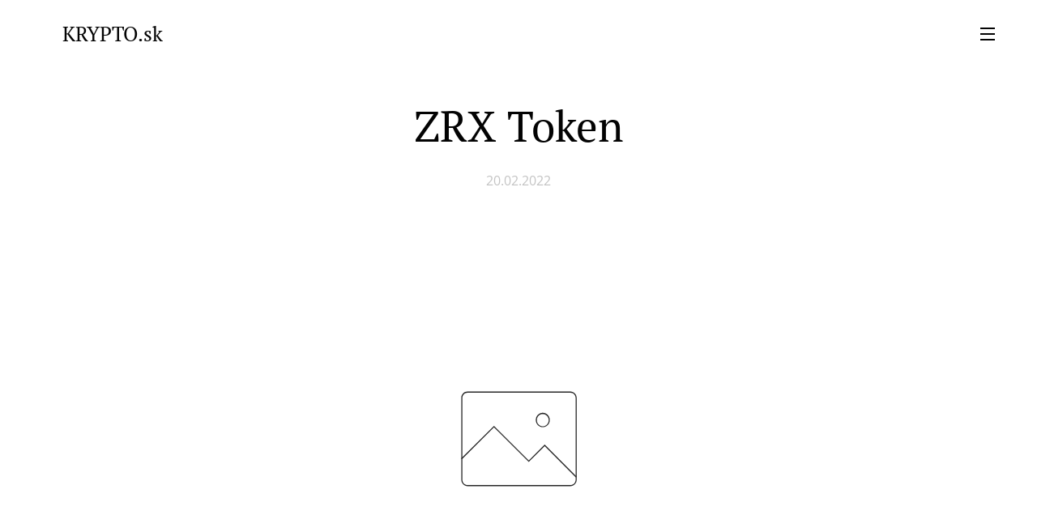

--- FILE ---
content_type: text/html; charset=UTF-8
request_url: https://www.krypto.sk/l/zrx-token/
body_size: 21371
content:
<!DOCTYPE html>
<html class="no-js" prefix="og: https://ogp.me/ns#" lang="cs">
<head><link rel="preconnect" href="https://duyn491kcolsw.cloudfront.net" crossorigin><link rel="preconnect" href="https://fonts.gstatic.com" crossorigin><meta charset="utf-8"><link rel="shortcut icon" href="https://duyn491kcolsw.cloudfront.net/files/31/314/314635.ico?ph=ffa2f29b95"><link rel="apple-touch-icon" href="https://duyn491kcolsw.cloudfront.net/files/31/314/314635.ico?ph=ffa2f29b95"><link rel="icon" href="https://duyn491kcolsw.cloudfront.net/files/31/314/314635.ico?ph=ffa2f29b95">
    <meta http-equiv="X-UA-Compatible" content="IE=edge">
    <title>ZRX Token :: KRYPTO</title>
    <meta name="viewport" content="width=device-width,initial-scale=1">
    <meta name="msapplication-tap-highlight" content="no">
    
    <link href="https://duyn491kcolsw.cloudfront.net/files/0r/0rk/0rklmm.css?ph=ffa2f29b95" media="print" rel="stylesheet">
    <link href="https://duyn491kcolsw.cloudfront.net/files/2e/2e5/2e5qgh.css?ph=ffa2f29b95" media="screen and (min-width:100000em)" rel="stylesheet" data-type="cq" disabled>
    <link rel="stylesheet" href="https://duyn491kcolsw.cloudfront.net/files/41/41k/41kc5i.css?ph=ffa2f29b95"><link rel="stylesheet" href="https://duyn491kcolsw.cloudfront.net/files/3b/3b2/3b2e8e.css?ph=ffa2f29b95" media="screen and (min-width:37.5em)"><link rel="stylesheet" href="https://duyn491kcolsw.cloudfront.net/files/1c/1c5/1c5esz.css?ph=ffa2f29b95" data-wnd_color_scheme_file=""><link rel="stylesheet" href="https://duyn491kcolsw.cloudfront.net/files/0n/0nj/0njc6q.css?ph=ffa2f29b95" data-wnd_color_scheme_desktop_file="" media="screen and (min-width:37.5em)" disabled=""><link rel="stylesheet" href="https://duyn491kcolsw.cloudfront.net/files/1m/1m7/1m74e0.css?ph=ffa2f29b95" data-wnd_additive_color_file=""><link rel="stylesheet" href="https://duyn491kcolsw.cloudfront.net/files/26/26f/26fu37.css?ph=ffa2f29b95" data-wnd_typography_file=""><link rel="stylesheet" href="https://duyn491kcolsw.cloudfront.net/files/1v/1v9/1v90hl.css?ph=ffa2f29b95" data-wnd_typography_desktop_file="" media="screen and (min-width:37.5em)" disabled=""><script>(()=>{let e=!1;const t=()=>{if(!e&&window.innerWidth>=600){for(let e=0,t=document.querySelectorAll('head > link[href*="css"][media="screen and (min-width:37.5em)"]');e<t.length;e++)t[e].removeAttribute("disabled");e=!0}};t(),window.addEventListener("resize",t),"container"in document.documentElement.style||fetch(document.querySelector('head > link[data-type="cq"]').getAttribute("href")).then((e=>{e.text().then((e=>{const t=document.createElement("style");document.head.appendChild(t),t.appendChild(document.createTextNode(e)),import("https://duyn491kcolsw.cloudfront.net/client/js.polyfill/container-query-polyfill.modern.js").then((()=>{let e=setInterval((function(){document.body&&(document.body.classList.add("cq-polyfill-loaded"),clearInterval(e))}),100)}))}))}))})()</script>
<link rel="preload stylesheet" href="https://duyn491kcolsw.cloudfront.net/files/2m/2m8/2m8msc.css?ph=ffa2f29b95" as="style"><meta name="description" content="Token 0x (ZRX) je dostupný na mnohých kryptoburzách, vrátane dvoch najväčších centralizovaných búrz, Coinbase a Binance. Investori môžu tiež použiť burzy Gemini, OKEx a Crypto.com na obchodovanie s tokenom ZRX alebo, ak by ste radšej obchodovali prostredníctvom decentralizovanej burzy (DEX), tak môžeťe použiť Uniswap."><meta name="keywords" content=""><meta name="generator" content="Webnode 2"><meta name="apple-mobile-web-app-capable" content="no"><meta name="apple-mobile-web-app-status-bar-style" content="black"><meta name="format-detection" content="telephone=no">



<meta property="og:url" content="https://krypto.sk/l/zrx-token/"><meta property="og:title" content="ZRX Token :: KRYPTO"><meta property="og:type" content="article"><meta property="og:description" content="Token 0x (ZRX) je dostupný na mnohých kryptoburzách, vrátane dvoch najväčších centralizovaných búrz, Coinbase a Binance. Investori môžu tiež použiť burzy Gemini, OKEx a Crypto.com na obchodovanie s tokenom ZRX alebo, ak by ste radšej obchodovali prostredníctvom decentralizovanej burzy (DEX), tak môžeťe použiť Uniswap."><meta property="og:site_name" content="KRYPTO"><meta property="og:image" content="https://duyn491kcolsw.cloudfront.net/files/47/47w/47w60u.svg?ph=ffa2f29b95"><meta property="og:article:published_time" content="2022-02-20T00:00:00+0100"><meta property="fb:app_id" content="225951590755638"><meta name="robots" content="index,follow"><link rel="canonical" href="https://www.krypto.sk/l/zrx-token/"><script>window.checkAndChangeSvgColor=function(c){try{var a=document.getElementById(c);if(a){c=[["border","borderColor"],["outline","outlineColor"],["color","color"]];for(var h,b,d,f=[],e=0,m=c.length;e<m;e++)if(h=window.getComputedStyle(a)[c[e][1]].replace(/\s/g,"").match(/^rgb[a]?\(([0-9]{1,3}),([0-9]{1,3}),([0-9]{1,3})/i)){b="";for(var g=1;3>=g;g++)b+=("0"+parseInt(h[g],10).toString(16)).slice(-2);"0"===b.charAt(0)&&(d=parseInt(b.substr(0,2),16),d=Math.max(16,d),b=d.toString(16)+b.slice(-4));f.push(c[e][0]+"="+b)}if(f.length){var k=a.getAttribute("data-src"),l=k+(0>k.indexOf("?")?"?":"&")+f.join("&");a.src!=l&&(a.src=l,a.outerHTML=a.outerHTML)}}}catch(n){}};</script><script>
		window._gtmDataLayer = window._gtmDataLayer || [];
		(function(w,d,s,l,i){w[l]=w[l]||[];w[l].push({'gtm.start':new Date().getTime(),event:'gtm.js'});
		var f=d.getElementsByTagName(s)[0],j=d.createElement(s),dl=l!='dataLayer'?'&l='+l:'';
		j.async=true;j.src='https://www.googletagmanager.com/gtm.js?id='+i+dl;f.parentNode.insertBefore(j,f);})
		(window,document,'script','_gtmDataLayer','GTM-542MMSL');</script></head>
<body class="l wt-blogpost l-default l-d-none b-btn-sq b-btn-s-l b-btn-dn b-btn-bw-1 img-d-n img-t-u img-h-n line-solid b-e-ds lbox-d c-s-n   wnd-fe"><noscript>
				<iframe
				 src="https://www.googletagmanager.com/ns.html?id=GTM-542MMSL"
				 height="0"
				 width="0"
				 style="display:none;visibility:hidden"
				 >
				 </iframe>
			</noscript>

<div class="wnd-page l-page cs-dark ac-141b1e ac-dark t-t-fs-m t-t-fw-m t-t-sp-n t-t-d-n t-s-fs-m t-s-fw-m t-s-sp-n t-s-d-n t-p-fs-s t-p-fw-l t-p-sp-n t-h-fs-m t-h-fw-m t-h-sp-n t-bq-fs-s t-bq-fw-m t-bq-sp-n t-bq-d-l t-btn-fw-l t-nav-fw-l t-pd-fw-l t-nav-tt-u">
    <div class="l-w t cf t-11">
        <div class="l-bg cf">
            <div class="s-bg-l">
                
                
            </div>
        </div>
        <header class="l-h cf">
            <div class="sw cf">
	<div class="sw-c cf"><section data-space="true" class="s s-hn s-hn-default wnd-mt-sliding menu-default wnd-na-c logo-classic sc-w   wnd-w-wider wnd-nh-m">
	<div class="s-w">
		<div class="s-o">

			<div class="s-bg">
                <div class="s-bg-l">
                    
                    
                </div>
			</div>

			<div class="h-w h-f wnd-fixed">

				<div class="n-l">
					<div class="s-c">
						<div class="logo-block">
							<div class="b b-l logo logo-default logo-nb pt-serif wnd-logo-with-text logo-25 b-ls-m">
	<div class="b-l-c logo-content">
		<a class="b-l-link logo-link" href="/home/">

			

			

			<div class="b-l-br logo-br"></div>

			<div class="b-l-text logo-text-wrapper">
				<div class="b-l-text-w logo-text">
					<span class="b-l-text-c logo-text-cell">✅ KRYPTO.sk ✅</span>
				</div>
			</div>

		</a>
	</div>
</div>
						</div>
						<div class="cart-and-mobile">
							
							

							<div id="menu-mobile">
								<a href="#" id="menu-submit"><span></span>Menu</a>
							</div>
						</div>

						<div id="menu-slider">
                            <a href="#" class="menu-close" rel="nofollow" title="Close Menu"></a>
							<div id="menu-block" class="menu-nav">
								<nav id="menu" data-type="sliding"><div class="menu-font menu-wrapper">
	<a href="#" class="menu-close" rel="nofollow" title="Close Menu"></a>
	<ul role="menubar" aria-label="Menu" class="level-1">
		<li role="none" class="wnd-homepage">
			<a class="menu-item" role="menuitem" href="/home/"><span class="menu-item-text">Úvod</span></a>
			
		</li><li role="none" class="wnd-active-path">
			<a class="menu-item" role="menuitem" href="/blog/"><span class="menu-item-text">Blog - Všetky správy a články </span></a>
			
		</li><li role="none">
			<a class="menu-item" role="menuitem" href="/reklama-na-krypto-sk/"><span class="menu-item-text">REKLAMA na KRYPTO.sk</span></a>
			
		</li><li role="none">
			<a class="menu-item" role="menuitem" href="/kryptomeny-recenzie/"><span class="menu-item-text">Kryptomeny recenzie</span></a>
			
		</li><li role="none">
			<a class="menu-item" role="menuitem" href="/kryptomeny-clanky/"><span class="menu-item-text">Kryptomeny články</span></a>
			
		</li><li role="none">
			<a class="menu-item" role="menuitem" href="/nakup-kryptomien2/"><span class="menu-item-text">Nákup kryptomien</span></a>
			
		</li><li role="none">
			<a class="menu-item" role="menuitem" href="/vzdelavanie/"><span class="menu-item-text">Vzdelávanie</span></a>
			
		</li><li role="none">
			<a class="menu-item" role="menuitem" href="/podpor-nas/"><span class="menu-item-text">Podpor nás</span></a>
			
		</li><li role="none">
			<a class="menu-item" role="menuitem" href="/kontakt/"><span class="menu-item-text">Kontakt</span></a>
			
		</li><li role="none">
			<a class="menu-item" role="menuitem" href="/krypto-sk-na-predaj/"><span class="menu-item-text">KRYPTO.sk NA PREDAJ !!!</span></a>
			
		</li>
	</ul>
	<span class="more-text">Více</span>
</div></nav>
                                <div class="scrollup"></div>
                                <div class="scrolldown"></div>
							</div>
						</div>

					</div>
				</div>

			</div>

		</div>
	</div>
</section></div>
</div>
        </header>
        <main class="l-m cf">
            <div class="sw cf">
	<div class="sw-c cf"><section data-space="true" class="s s-hm s-hm-bdh s-bdh cf sc-w   wnd-w-wider wnd-s-normal wnd-h-auto wnd-nh-m wnd-p-cc hn-default">
    <div class="s-w cf">
	    <div class="s-o cf">
	        <div class="s-bg cf">
                <div class="s-bg-l">
                    
                    
                </div>
	        </div>
	        <div class="h-c s-c cf">
		        <div class="s-bdh-c b b-s-l b-s-r b-cs cf">
			        <div class="s-bdh-w">
			            <h1 class="s-bdh-t"><div class="ld">
	<span class="ld-c">ZRX Token</span>
</div></h1>
			            <span class="s-bdh-d"><div class="ld">
	<span class="ld-c">20.02.2022</span>
</div></span>
			        </div>
		        </div>
	        </div>
	    </div>
    </div>
</section><section class="s s-basic cf sc-w   wnd-w-wider wnd-s-normal wnd-h-auto" data-wnd_brightness="0" data-wnd_last_section>
	<div class="s-w cf">
		<div class="s-o s-fs cf">
			<div class="s-bg cf">
				<div class="s-bg-l">
                    
					
				</div>
			</div>
			<div class="s-c s-fs cf">
				<div class="ez cf wnd-no-cols">
	<div class="ez-c"><div class="b-img b-img-link b b-s cf wnd-orientation-landscape wnd-type-icon wnd-image-placeholder img-s-n" style="margin-left:20.22%;margin-right:20.22%;" id="wnd_ImageBlock_19392">
    <a class="b-img-a" title="" href="/blog/">
        <div class="b-img-w">
            <div class="b-img-c" style="padding-bottom:66.67%;text-align:center;">
                
				<embed id="wnd_ImageBlock_19392_img" alt="" style="top:0%;left:0%;width:100%;height:100%;position:absolute;" data-src="https://duyn491kcolsw.cloudfront.net/files/47/47w/47w60u.svg?ph=ffa2f29b95" type="image/svg+xml">
			<script>checkAndChangeSvgColor('wnd_ImageBlock_19392_img');</script></div>
            
	    </div>
    </a>
</div><div class="b b-text cf">
	<div class="b-c b-text-c b-s b-s-t60 b-s-b60 b-cs cf"><p><font class="wnd-font-size-110 wsw-02">Token 0x (ZRX) je dostupný na mnohých kryptoburzách, vrátane dvoch najväčších centralizovaných búrz, Coinbase a Binance. Investori môžu tiež použiť burzy Gemini, OKEx a Crypto.com na obchodovanie s tokenom ZRX alebo, ak by ste radšej obchodovali prostredníctvom decentralizovanej burzy (DEX), tak môžeťe použiť Uniswap.</font></p><h2><font class="wnd-font-size-80 wsw-02">Riadenie</font></h2><p><font class="wnd-font-size-110 wsw-02">Držitelia tokenov ZRX môžu hlasovať o 0x zlepšovacích návrhoch (ZEIP), čo sú verejné návrhy na zmenu správania 0x inteligentných zmlúv vrátane ich parametrov. To by sa mohlo rozšíriť aj na návrhy nástrojov mimo reťazca, ak sa to týka spôsobu interakcie so zmluvami.</font></p><p><font class="wnd-font-size-110 wsw-02">Každý token sa rovná jednému hlasu, takže počet tokenov, ktoré jednotlivec drží, určuje, akú hlasovaciu silu má. Snímka bloku Ethereum, ktorého overenie sa, čo najviac zhoduje s celým časovým rámcom hlasovania (zvyčajne sedem dní), uzamkne všetky odovzdané hlasy. Ak volič pred týmto momentom vyberie svoje tokeny z peňaženky, jeho hlasy nebudú zaregistrované. Toto uzamknutie zabezpečuje, že voliči sú vystavení finančným dôsledkom svojich rozhodnutí.</font></p></div>
</div><div class="b b-s b-s-t150 b-s-b150 b-btn b-btn-1 wnd-align-center">
	<div class="b-btn-c i-a">
		<a class="b-btn-l" href="/blog/">
			<span class="b-btn-t">Blog - Všetky správy a články</span>
		</a>
	</div>
</div><div class="blog blog-feed perex-crop grid b grid-3">
	<div class="blog-wrapper">
		<div class="blog-container">
			<article class="item">
				<div class="item-wrapper">
					<div class="item-media"><a href="/l/bitcoin-sa-splhal-ku-100-000-dolarom-no-opat-sa-prepadol-na-hranicu-93-000-americkych-dolarov/"><div class="b-tb wnd-orientation-portrait" id="wnd_ThumbnailBlock_hmb5fchopqc00000000000000">
    <picture><source type="image/webp" srcset="https://ffa2f29b95.clvaw-cdnwnd.com/e900ec01b0afc2a8bbcab560365d2a94/200003093-895d6895d8/450/Sni%CC%81mka%20obrazovky%202026-01-21%20o%206.20.30.webp?ph=ffa2f29b95 345w, https://ffa2f29b95.clvaw-cdnwnd.com/e900ec01b0afc2a8bbcab560365d2a94/200003093-895d6895d8/700/Sni%CC%81mka%20obrazovky%202026-01-21%20o%206.20.30.webp?ph=ffa2f29b95 537w, https://ffa2f29b95.clvaw-cdnwnd.com/e900ec01b0afc2a8bbcab560365d2a94/200003093-895d6895d8/Sni%CC%81mka%20obrazovky%202026-01-21%20o%206.20.30.webp?ph=ffa2f29b95 1281w" sizes="(min-width: 768px) calc(100vw * 0.4), (min-width: 320px) calc(100vw * 0.5), 100vw" ><img src="https://ffa2f29b95.clvaw-cdnwnd.com/e900ec01b0afc2a8bbcab560365d2a94/200003092-0ef2c0ef2e/Sn%C3%ADmka%20obrazovky%202026-01-21%20o%206.20.30.png?ph=ffa2f29b95" alt="" width="1281" height="1671" loading="lazy" ></picture>
</div></a></div>
					<div class="item-content">
						<div class="item-head">
							<h2><a href="/l/bitcoin-sa-splhal-ku-100-000-dolarom-no-opat-sa-prepadol-na-hranicu-93-000-americkych-dolarov/"><div class="ld">
	<span class="ld-c">BITCOIN sa Šplhal ku 100 000 dolárom, no Opäť sa Prepadol na Hranicu 93 000 Amerických Dolárov!</span>
</div></a></h2>
							<div class="item-date"><div class="ld">
	<span class="ld-c">21.01.2026</span>
</div></div>
						</div>
						<div class="item-perex"><div class="perex">
	<div class="perex-content"><p>Kryptomenový trh zažil v úvode tretieho januárového týždňa roku 2026 studenú sprchu. Bitcoin, ktorý sa ešte pred pár dňami sebavedomo šplhal k magickej hranici 100 000 USD, prudko otočil smer a prepadol sa pod úroveň <strong>93 000 USD</strong>. Tento pohyb nebol len náhodným zakolísaním, ale výsledkom prekombinovaného trhu, kde hlavnú úlohu zohrali pákový efekt a...</p></div>
</div></div>
					</div>
				</div>
			</article><article class="item">
				<div class="item-wrapper">
					<div class="item-media"><a href="/l/bitmain-nakupuje-dalsie-eth-uz-ovlada-3-etherei-v-obehu/"><div class="b-tb wnd-orientation-portrait" id="wnd_ThumbnailBlock_4nlb1jhkl1i000000000000000">
    <picture><source type="image/webp" srcset="https://ffa2f29b95.clvaw-cdnwnd.com/e900ec01b0afc2a8bbcab560365d2a94/200003089-76fa176fa4/450/Sni%CC%81mka%20obrazovky%202026-01-15%20o%207.43.23.webp?ph=ffa2f29b95 336w, https://ffa2f29b95.clvaw-cdnwnd.com/e900ec01b0afc2a8bbcab560365d2a94/200003089-76fa176fa4/700/Sni%CC%81mka%20obrazovky%202026-01-15%20o%207.43.23.webp?ph=ffa2f29b95 523w, https://ffa2f29b95.clvaw-cdnwnd.com/e900ec01b0afc2a8bbcab560365d2a94/200003089-76fa176fa4/Sni%CC%81mka%20obrazovky%202026-01-15%20o%207.43.23.webp?ph=ffa2f29b95 1275w" sizes="(min-width: 768px) calc(100vw * 0.4), (min-width: 320px) calc(100vw * 0.5), 100vw" ><img src="https://ffa2f29b95.clvaw-cdnwnd.com/e900ec01b0afc2a8bbcab560365d2a94/200003088-00e7b00e7d/Sn%C3%ADmka%20obrazovky%202026-01-15%20o%207.43.23.png?ph=ffa2f29b95" alt="" width="1275" height="1706" loading="lazy" ></picture>
</div></a></div>
					<div class="item-content">
						<div class="item-head">
							<h2><a href="/l/bitmain-nakupuje-dalsie-eth-uz-ovlada-3-etherei-v-obehu/"><div class="ld">
	<span class="ld-c">BITMAIN Nakupuje ĎALŠIE ETH, Už Ovláda 3% Ethereí v Obehu!</span>
</div></a></h2>
							<div class="item-date"><div class="ld">
	<span class="ld-c">15.01.2026</span>
</div></div>
						</div>
						<div class="item-perex"><div class="perex">
	<div class="perex-content"><p><font class="wnd-font-size-110">Zatiaľ čo väčšina inštitucionálnych hráčov v čase neistoty brzdí, spoločnosť <strong>BitMine Immersion Technology (BMNR)</strong> pod vedením známeho stratéga Toma Leeho zvolila agresívnu taktiku "buy the dip". Minulý týždeň firma nakúpila takmer <strong>70 000 ETH</strong>, čím potvrdila svoju pozíciu najväčšieho firemného pokladníka Etherea na svete.</font></p></div>
</div></div>
					</div>
				</div>
			</article><article class="item">
				<div class="item-wrapper">
					<div class="item-media"><a href="/l/krypto-rally-2026-3-klucove-skusky-ktore-rozhodnu-o-novych-ath/"><div class="b-tb wnd-orientation-portrait" id="wnd_ThumbnailBlock_4gq9mjplttp000000000000000">
    <picture><source type="image/webp" srcset="https://ffa2f29b95.clvaw-cdnwnd.com/e900ec01b0afc2a8bbcab560365d2a94/200003085-1e0231e025/450/Sni%CC%81mka%20obrazovky%202026-01-09%20o%205.45.49.webp?ph=ffa2f29b95 339w, https://ffa2f29b95.clvaw-cdnwnd.com/e900ec01b0afc2a8bbcab560365d2a94/200003085-1e0231e025/700/Sni%CC%81mka%20obrazovky%202026-01-09%20o%205.45.49.webp?ph=ffa2f29b95 528w, https://ffa2f29b95.clvaw-cdnwnd.com/e900ec01b0afc2a8bbcab560365d2a94/200003085-1e0231e025/Sni%CC%81mka%20obrazovky%202026-01-09%20o%205.45.49.webp?ph=ffa2f29b95 1287w" sizes="(min-width: 768px) calc(100vw * 0.4), (min-width: 320px) calc(100vw * 0.5), 100vw" ><img src="https://ffa2f29b95.clvaw-cdnwnd.com/e900ec01b0afc2a8bbcab560365d2a94/200003084-719e0719e2/Sn%C3%ADmka%20obrazovky%202026-01-09%20o%205.45.49.png?ph=ffa2f29b95" alt="" width="1287" height="1707" loading="lazy" ></picture>
</div></a></div>
					<div class="item-content">
						<div class="item-head">
							<h2><a href="/l/krypto-rally-2026-3-klucove-skusky-ktore-rozhodnu-o-novych-ath/"><div class="ld">
	<span class="ld-c">KRYPTO-RALLY 2026: 3 Kľúčové Skúšky, ktoré Rozhodnú o Nových ATH!</span>
</div></a></h2>
							<div class="item-date"><div class="ld">
	<span class="ld-c">07.01.2026</span>
</div></div>
						</div>
						<div class="item-perex"><div class="perex">
	<div class="perex-content"><p><font class="wnd-font-size-110">Rok 2026 odštartoval pre digitálne aktíva mimoriadne optimisticky. Bitcoin aj Ether si počas prvých januárových dní pripísali solídne zisky, zatiaľ čo špekulatívnejšie tokeny, ako napríklad Dogecoin, vystrelili nahor o desiatky percent. Správca krypto-aktív <strong>Bitwise</strong> však upozorňuje, že cesta k historickým maximám nie je úplne voľná. Podľa...</font></p></div>
</div></div>
					</div>
				</div>
			</article><article class="item">
				<div class="item-wrapper">
					<div class="item-media"><a href="/l/paradox-roku-2025-ceny-kryptomien-klesali-no-institucionalny-zaujem-na-cme-trhal-rekordy-denny-priemer-obchodov-bol-12-miliard-dolarov/"><div class="b-tb wnd-orientation-portrait" id="wnd_ThumbnailBlock_5h17kqaipjh000000000000000">
    <picture><source type="image/webp" srcset="https://ffa2f29b95.clvaw-cdnwnd.com/e900ec01b0afc2a8bbcab560365d2a94/200003083-2104d2104f/450/Sni%CC%81mka%20obrazovky%202026-01-06%20o%2014.42.09%201.webp?ph=ffa2f29b95 338w, https://ffa2f29b95.clvaw-cdnwnd.com/e900ec01b0afc2a8bbcab560365d2a94/200003083-2104d2104f/700/Sni%CC%81mka%20obrazovky%202026-01-06%20o%2014.42.09%201.webp?ph=ffa2f29b95 526w, https://ffa2f29b95.clvaw-cdnwnd.com/e900ec01b0afc2a8bbcab560365d2a94/200003083-2104d2104f/Sni%CC%81mka%20obrazovky%202026-01-06%20o%2014.42.09%201.webp?ph=ffa2f29b95 1283w" sizes="(min-width: 768px) calc(100vw * 0.4), (min-width: 320px) calc(100vw * 0.5), 100vw" ><img src="https://ffa2f29b95.clvaw-cdnwnd.com/e900ec01b0afc2a8bbcab560365d2a94/200003082-18dc718dc9/Sn%C3%ADmka%20obrazovky%202026-01-06%20o%2014.42.09%201.png?ph=ffa2f29b95" alt="" width="1283" height="1706" loading="lazy" ></picture>
</div></a></div>
					<div class="item-content">
						<div class="item-head">
							<h2><a href="/l/paradox-roku-2025-ceny-kryptomien-klesali-no-institucionalny-zaujem-na-cme-trhal-rekordy-denny-priemer-obchodov-bol-12-miliard-dolarov/"><div class="ld">
	<span class="ld-c">PARADOX ROKU 2025: Ceny Kryptomien Klesali, no Inštitucionálny Záujem na CME trhal rekordy! Denný Priemer obchodov bol 12 miliárd Dolárov</span>
</div></a></h2>
							<div class="item-date"><div class="ld">
	<span class="ld-c">05.01.2026</span>
</div></div>
						</div>
						<div class="item-perex"><div class="perex">
	<div class="perex-content"><p><font class="wnd-font-size-110">Zatiaľ čo retailoví investori v roku 2025 s napätím sledovali červené čísla na cenových grafoch, chicagská burza <strong>CME Group</strong> zažila svoj doteraz najúspešnejší rok v oblasti digitálnych aktív. Najnovšie údaje ukazujú fascinujúci rozpor – hoci hodnota bitcoinu a etherea klesala, objem obchodovaných krypto-derivátov vystrelil do rekordných výšin.</font></p></div>
</div></div>
					</div>
				</div>
			</article><article class="item">
				<div class="item-wrapper">
					<div class="item-media"><a href="/l/revolucia-v-tokyu-japonsko-otvara-dvere-kryptomenam-na-klasickych-burzach/"><div class="b-tb wnd-orientation-portrait" id="wnd_ThumbnailBlock_59u193dn5bd000000000000000">
    <picture><source type="image/webp" srcset="https://ffa2f29b95.clvaw-cdnwnd.com/e900ec01b0afc2a8bbcab560365d2a94/200003077-b0bdcb0bde/450/Sni%CC%81mka%20obrazovky%202026-01-05%20o%2020.50.25.webp?ph=ffa2f29b95 337w, https://ffa2f29b95.clvaw-cdnwnd.com/e900ec01b0afc2a8bbcab560365d2a94/200003077-b0bdcb0bde/700/Sni%CC%81mka%20obrazovky%202026-01-05%20o%2020.50.25.webp?ph=ffa2f29b95 525w, https://ffa2f29b95.clvaw-cdnwnd.com/e900ec01b0afc2a8bbcab560365d2a94/200003077-b0bdcb0bde/Sni%CC%81mka%20obrazovky%202026-01-05%20o%2020.50.25.webp?ph=ffa2f29b95 1281w" sizes="(min-width: 768px) calc(100vw * 0.4), (min-width: 320px) calc(100vw * 0.5), 100vw" ><img src="https://ffa2f29b95.clvaw-cdnwnd.com/e900ec01b0afc2a8bbcab560365d2a94/200003076-3132531327/Sn%C3%ADmka%20obrazovky%202026-01-05%20o%2020.50.25.png?ph=ffa2f29b95" alt="" width="1281" height="1709" loading="lazy" ></picture>
</div></a></div>
					<div class="item-content">
						<div class="item-head">
							<h2><a href="/l/revolucia-v-tokyu-japonsko-otvara-dvere-kryptomenam-na-klasickych-burzach/"><div class="ld">
	<span class="ld-c">REVOLÚCIA V TOKYU: Japonsko Otvára Dvere Kryptomenám na Klasických Burzách</span>
</div></a></h2>
							<div class="item-date"><div class="ld">
	<span class="ld-c">05.01.2026</span>
</div></div>
						</div>
						<div class="item-perex"><div class="perex">
	<div class="perex-content"><p><font class="wnd-font-size-110">Japonsko práve urobilo rázny krok smerom k budúcnosti financií. Ministerka financií <strong>Satsuki Katayama</strong> počas novoročného otvorenia tokijskej burzy (5. januára 2026) oficiálne potvrdila, že vláda plne podporuje integráciu kryptomien do prostredia tradičných akciových trhov. Rok 2026 sa tak oficiálne stáva japonským <strong>"Digitálnym rokom"</strong>.</font></p></div>
</div></div>
					</div>
				</div>
			</article><article class="item">
				<div class="item-wrapper">
					<div class="item-media"><a href="/l/stastny-a-uspesny-rok-2026-s-krypto-sk/"><div class="b-tb wnd-orientation-portrait" id="wnd_ThumbnailBlock_2nv4i9ef7it000000000000000">
    <picture><source type="image/webp" srcset="https://ffa2f29b95.clvaw-cdnwnd.com/e900ec01b0afc2a8bbcab560365d2a94/200003073-1589415897/450/Sni%CC%81mka%20obrazovky%202026-01-02%20o%206.59.22.webp?ph=ffa2f29b95 343w, https://ffa2f29b95.clvaw-cdnwnd.com/e900ec01b0afc2a8bbcab560365d2a94/200003073-1589415897/700/Sni%CC%81mka%20obrazovky%202026-01-02%20o%206.59.22.webp?ph=ffa2f29b95 534w, https://ffa2f29b95.clvaw-cdnwnd.com/e900ec01b0afc2a8bbcab560365d2a94/200003073-1589415897/Sni%CC%81mka%20obrazovky%202026-01-02%20o%206.59.22.webp?ph=ffa2f29b95 1295w" sizes="(min-width: 768px) calc(100vw * 0.4), (min-width: 320px) calc(100vw * 0.5), 100vw" ><img src="https://ffa2f29b95.clvaw-cdnwnd.com/e900ec01b0afc2a8bbcab560365d2a94/200003072-294092940b/Sn%C3%ADmka%20obrazovky%202026-01-02%20o%206.59.22.png?ph=ffa2f29b95" alt="" width="1295" height="1697" loading="lazy" ></picture>
</div></a></div>
					<div class="item-content">
						<div class="item-head">
							<h2><a href="/l/stastny-a-uspesny-rok-2026-s-krypto-sk/"><div class="ld">
	<span class="ld-c">Šťastný a Úspešný rok 2026 s KRYPTO.sk</span>
</div></a></h2>
							<div class="item-date"><div class="ld">
	<span class="ld-c">02.01.2026</span>
</div></div>
						</div>
						<div class="item-perex"><div class="perex">
	<div class="perex-content"><p><font class="wnd-font-size-110"><strong>Do nového roku 2024 Vám želám, aby Vaše portfólio rástlo rýchlejšie ako inflácia, aby boli Vaše rozhodnutia vždy ziskové a aby ste objavovali len tie najlepšie projekty. Nech je pre Vás tento rok plný inovácií, úspešných obchodov a bezpečných transakcií.</strong></font></p></div>
</div></div>
					</div>
				</div>
			</article>
		</div>
		
	</div>
	<div class="blog-empty-listing"></div>
</div></div>
</div>
			</div>
		</div>
	</div>
</section></div>
</div>
<div class="s-bdf b-s b-s-t200 b-cs " data-wnd_social_buttons="true">
	<div class="s-bdf-share b-s-b200"><div id="fb-root"></div><script src="https://connect.facebook.net/cs_CZ/sdk.js#xfbml=1&amp;version=v5.0&amp;appId=225951590755638&amp;autoLogAppEvents=1" async defer crossorigin="anonymous"></script><div style="margin-right: 20px" class="fb-share-button" data-href="https://www.krypto.sk/l/zrx-token/" data-layout="button" data-size="large"><a class="fb-xfbml-parse-ignore" target="_blank" href="https://www.facebook.com/sharer/sharer.php?u=https%3A%2F%2Fwww.krypto.sk%2Fl%2Fzrx-token%2F&amp;src=sdkpreparse">Share</a></div><a href="https://twitter.com/share" class="twitter-share-button" data-size="large">Tweet</a><script>window.twttr=function(t,e,r){var n,i=t.getElementsByTagName(e)[0],w=window.twttr||{};return t.getElementById(r)?w:((n=t.createElement(e)).id=r,n.src="https://platform.twitter.com/widgets.js",i.parentNode.insertBefore(n,i),w._e=[],w.ready=function(t){w._e.push(t)},w)}(document,"script","twitter-wjs");</script></div>
	<div class="s-bdf-comments"><div id="wnd-fb-comments" class="fb-comments" data-href="https://www.krypto.sk/l/zrx-token/" data-numposts="5" data-colorscheme="light"></div></div>
	<div class="s-bdf-html"></div>
</div>

        </main>
        <footer class="l-f cf">
            <div class="sw cf">
	<div class="sw-c cf"><section data-wn-border-element="s-f-border" class="s s-f s-f-basic s-f-simple sc-w   wnd-w-wider wnd-s-higher">
	<div class="s-w">
		<div class="s-o">
			<div class="s-bg">
                <div class="s-bg-l">
                    
                    
                </div>
			</div>
			<div class="s-c s-f-l-w s-f-border">
				<div class="s-f-l b-s b-s-t0 b-s-b0">
					<div class="s-f-l-c s-f-l-c-first">
						<div class="s-f-cr"><span class="it b link">
	<span class="it-c"></span>
</span></div>
						<div class="s-f-sf">
                            <span class="sf b">
<span class="sf-content sf-c link">Powered by <a href="https://www.webnode.com/?utm_source=text&utm_medium=footer&utm_content=wnd2&utm_campaign=signature" rel="noopener nofollow" target="_blank">Webnode</a></span>
</span>
                            
                            
                            
                            
                        </div>
					</div>
					<div class="s-f-l-c s-f-l-c-last">
						<div class="s-f-lang lang-select cf">
	
</div>
					</div>
                    <div class="s-f-l-c s-f-l-c-currency">
                        <div class="s-f-ccy ccy-select cf">
	
</div>
                    </div>
				</div>
			</div>
		</div>
	</div>
</section></div>
</div>
        </footer>
    </div>
    
</div>


<script src="https://duyn491kcolsw.cloudfront.net/files/3e/3em/3eml8v.js?ph=ffa2f29b95" crossorigin="anonymous" type="module"></script><script>document.querySelector(".wnd-fe")&&[...document.querySelectorAll(".c")].forEach((e=>{const t=e.querySelector(".b-text:only-child");t&&""===t.querySelector(".b-text-c").innerText&&e.classList.add("column-empty")}))</script>


<script src="https://duyn491kcolsw.cloudfront.net/client.fe/js.compiled/lang.cz.2097.js?ph=ffa2f29b95" crossorigin="anonymous"></script><script src="https://duyn491kcolsw.cloudfront.net/client.fe/js.compiled/compiled.multi.2-2203.js?ph=ffa2f29b95" crossorigin="anonymous"></script><script>var wnd = wnd || {};wnd.$data = {"image_content_items":{"wnd_ThumbnailBlock_28007":{"id":"wnd_ThumbnailBlock_28007","type":"wnd.pc.ThumbnailBlock"},"wnd_Section_default_608048005":{"id":"wnd_Section_default_608048005","type":"wnd.pc.Section"},"wnd_ImageBlock_19392":{"id":"wnd_ImageBlock_19392","type":"wnd.pc.ImageBlock"},"wnd_ThumbnailBlock_hmb5fchopqc00000000000000":{"id":"wnd_ThumbnailBlock_hmb5fchopqc00000000000000","type":"wnd.pc.ThumbnailBlock"},"wnd_ThumbnailBlock_4nlb1jhkl1i000000000000000":{"id":"wnd_ThumbnailBlock_4nlb1jhkl1i000000000000000","type":"wnd.pc.ThumbnailBlock"},"wnd_ThumbnailBlock_4gq9mjplttp000000000000000":{"id":"wnd_ThumbnailBlock_4gq9mjplttp000000000000000","type":"wnd.pc.ThumbnailBlock"},"wnd_ThumbnailBlock_5h17kqaipjh000000000000000":{"id":"wnd_ThumbnailBlock_5h17kqaipjh000000000000000","type":"wnd.pc.ThumbnailBlock"},"wnd_ThumbnailBlock_59u193dn5bd000000000000000":{"id":"wnd_ThumbnailBlock_59u193dn5bd000000000000000","type":"wnd.pc.ThumbnailBlock"},"wnd_ThumbnailBlock_2nv4i9ef7it000000000000000":{"id":"wnd_ThumbnailBlock_2nv4i9ef7it000000000000000","type":"wnd.pc.ThumbnailBlock"},"wnd_LogoBlock_328845":{"id":"wnd_LogoBlock_328845","type":"wnd.pc.LogoBlock"},"wnd_FooterSection_footer_52705":{"id":"wnd_FooterSection_footer_52705","type":"wnd.pc.FooterSection"}},"svg_content_items":{"wnd_ImageBlock_19392":{"id":"wnd_ImageBlock_19392","type":"wnd.pc.ImageBlock"},"wnd_LogoBlock_328845":{"id":"wnd_LogoBlock_328845","type":"wnd.pc.LogoBlock"}},"content_items":[],"eshopSettings":{"ESHOP_SETTINGS_DISPLAY_PRICE_WITHOUT_VAT":false,"ESHOP_SETTINGS_DISPLAY_ADDITIONAL_VAT":false,"ESHOP_SETTINGS_DISPLAY_SHIPPING_COST":false},"project_info":{"isMultilanguage":false,"isMulticurrency":false,"eshop_tax_enabled":"1","country_code":"","contact_state":null,"eshop_tax_type":"VAT","eshop_discounts":false,"graphQLURL":"https:\/\/krypto.sk\/servers\/graphql\/","iubendaSettings":{"cookieBarCode":"","cookiePolicyCode":"","privacyPolicyCode":"","termsAndConditionsCode":""}}};</script><script>wnd.$system = {"fileSystemType":"aws_s3","localFilesPath":"https:\/\/www.krypto.sk\/_files\/","awsS3FilesPath":"https:\/\/ffa2f29b95.clvaw-cdnwnd.com\/e900ec01b0afc2a8bbcab560365d2a94\/","staticFiles":"https:\/\/duyn491kcolsw.cloudfront.net\/files","isCms":false,"staticCDNServers":["https:\/\/duyn491kcolsw.cloudfront.net\/"],"fileUploadAllowExtension":["jpg","jpeg","jfif","png","gif","bmp","ico","svg","webp","tiff","pdf","doc","docx","ppt","pptx","pps","ppsx","odt","xls","xlsx","txt","rtf","mp3","wma","wav","ogg","amr","flac","m4a","3gp","avi","wmv","mov","mpg","mkv","mp4","mpeg","m4v","swf","gpx","stl","csv","xml","txt","dxf","dwg","iges","igs","step","stp"],"maxUserFormFileLimit":4194304,"frontendLanguage":"cz","backendLanguage":"sk","frontendLanguageId":"1","page":{"id":50000001,"identifier":"l","template":{"id":200002392,"styles":{"typography":"t-11_new","scheme":"cs-dark","additiveColor":"ac-141b1e ac-dark","background":{"default":null},"backgroundSettings":{"default":""},"lineStyle":"line-solid","imageTitle":"img-t-u","imageHover":"img-h-n","imageStyle":"img-d-n","buttonDecoration":"b-btn-dn","buttonStyle":"b-btn-sq","buttonSize":"b-btn-s-l","buttonBorders":"b-btn-bw-1","lightboxStyle":"lbox-d","eshopGridItemStyle":"b-e-ds","eshopGridItemAlign":"b-e-c","columnSpaces":"c-s-n","layoutType":"l-default","layoutDecoration":"l-d-none","formStyle":"default","menuType":"","menuStyle":"menu-default","sectionWidth":"wnd-w-wider","sectionSpace":"wnd-s-normal","typoTitleSizes":"t-t-fs-m","typoTitleWeights":"t-t-fw-m","typoTitleSpacings":"t-t-sp-n","typoTitleDecorations":"t-t-d-n","typoHeadingSizes":"t-h-fs-m","typoHeadingWeights":"t-h-fw-m","typoHeadingSpacings":"t-h-sp-n","typoSubtitleSizes":"t-s-fs-m","typoSubtitleWeights":"t-s-fw-m","typoSubtitleSpacings":"t-s-sp-n","typoSubtitleDecorations":"t-s-d-n","typoParagraphSizes":"t-p-fs-s","typoParagraphWeights":"t-p-fw-l","typoParagraphSpacings":"t-p-sp-n","typoBlockquoteSizes":"t-bq-fs-s","typoBlockquoteWeights":"t-bq-fw-m","typoBlockquoteSpacings":"t-bq-sp-n","typoBlockquoteDecorations":"t-bq-d-l","buttonWeight":"t-btn-fw-l","menuWeight":"t-nav-fw-l","productWeight":"t-pd-fw-l","menuTextTransform":"t-nav-tt-u","acHeadings":false,"acSubheadings":false,"acIcons":false,"acOthers":false,"acMenu":false,"headerBarStyle":""}},"layout":"blog_detail","name":"ZRX Token","html_title":"","language":"cz","langId":1,"isHomepage":false,"meta_description":"","meta_keywords":"","header_code":null,"footer_code":null,"styles":null,"countFormsEntries":[]},"listingsPrefix":"\/l\/","productPrefix":"\/p\/","cartPrefix":"\/cart\/","checkoutPrefix":"\/checkout\/","searchPrefix":"\/search\/","isCheckout":false,"isEshop":false,"hasBlog":true,"isProductDetail":false,"isListingDetail":true,"listing_page":{"id":200000000,"template_id":50000000,"link":"\/blog\/","identifier":"zrx-token"},"hasEshopAnalytics":false,"gTagId":null,"gAdsId":null,"format":{"be":{"DATE_TIME":{"mask":"%d.%m.%Y %H:%M","regexp":"^(((0?[1-9]|[1,2][0-9]|3[0,1])\\.(0?[1-9]|1[0-2])\\.[0-9]{1,4})(( [0-1][0-9]| 2[0-3]):[0-5][0-9])?|(([0-9]{4}(0[1-9]|1[0-2])(0[1-9]|[1,2][0-9]|3[0,1])(0[0-9]|1[0-9]|2[0-3])[0-5][0-9][0-5][0-9])))?$"},"DATE":{"mask":"%d.%m.%Y","regexp":"^((0?[1-9]|[1,2][0-9]|3[0,1])\\.(0?[1-9]|1[0-2])\\.[0-9]{1,4})$"},"CURRENCY":{"mask":{"point":",","thousands":" ","decimals":2,"mask":"%s","zerofill":true}}},"fe":{"DATE_TIME":{"mask":"%d.%m.%Y %H:%M","regexp":"^(((0?[1-9]|[1,2][0-9]|3[0,1])\\.(0?[1-9]|1[0-2])\\.[0-9]{1,4})(( [0-1][0-9]| 2[0-3]):[0-5][0-9])?|(([0-9]{4}(0[1-9]|1[0-2])(0[1-9]|[1,2][0-9]|3[0,1])(0[0-9]|1[0-9]|2[0-3])[0-5][0-9][0-5][0-9])))?$"},"DATE":{"mask":"%d.%m.%Y","regexp":"^((0?[1-9]|[1,2][0-9]|3[0,1])\\.(0?[1-9]|1[0-2])\\.[0-9]{1,4})$"},"CURRENCY":{"mask":{"point":",","thousands":" ","decimals":2,"mask":"%s","zerofill":true,"ignoredZerofill":true}}}},"e_product":null,"listing_item":{"id":200005250,"name":"ZRX Token","identifier":"zrx-token","date":"20220220211226","meta_description":"","meta_keywords":"","html_title":"","styles":null,"content_items":{"wnd_PerexBlock_526252":{"type":"wnd.pc.PerexBlock","id":"wnd_PerexBlock_526252","context":"page","text":"\u003Cp\u003E\u003Cfont class=\u0022wnd-font-size-110 wsw-02\u0022\u003EToken 0x (ZRX) je dostupn\u00fd na mnoh\u00fdch kryptoburz\u00e1ch, vr\u00e1tane dvoch najv\u00e4\u010d\u0161\u00edch centralizovan\u00fdch b\u00farz, Coinbase a Binance. Investori m\u00f4\u017eu tie\u017e pou\u017ei\u0165 burzy Gemini, OKEx a Crypto.com na obchodovanie s tokenom ZRX alebo, ak by ste rad\u0161ej obchodovali prostredn\u00edctvom decentralizovanej burzy (DEX), tak m\u00f4\u017ee\u0165e pou\u017ei\u0165 Uniswap.\u003C\/font\u003E\u003C\/p\u003E"},"wnd_ThumbnailBlock_28007":{"type":"wnd.pc.ThumbnailBlock","id":"wnd_ThumbnailBlock_28007","context":"page","style":{"background":{"default":{"default":"wnd-background-image"}},"backgroundSettings":{"default":{"default":{"id":"47w60u","src":"\/47\/47w\/47w60u.svg","dataType":"static_server","width":450,"height":300,"mediaType":"publicImages","mime":"","alternatives":[]}}}},"refs":{"filesystem_files":[{"filesystem_files.id":200000623}]}},"wnd_SectionWrapper_377277":{"type":"wnd.pc.SectionWrapper","id":"wnd_SectionWrapper_377277","context":"page","content":["wnd_BlogDetailHeaderSection_blog_detail_header_190605680","wnd_Section_default_608048005"]},"wnd_BlogDetailHeaderSection_blog_detail_header_190605680":{"type":"wnd.pc.BlogDetailHeaderSection","contentIdentifier":"blog_detail_header","id":"wnd_BlogDetailHeaderSection_blog_detail_header_190605680","context":"page","content":{"default":["wnd_ListingDataBlock_397069852","wnd_ListingDataBlock_589628591"],"default_box":["wnd_ListingDataBlock_397069852","wnd_ListingDataBlock_589628591"]},"contentMap":{"wnd.pc.ListingDataBlock":{"name":"wnd_ListingDataBlock_397069852","date":"wnd_ListingDataBlock_589628591"}},"style":{"sectionColor":{"default":"sc-w"}},"variant":{"default":"default"}},"wnd_ListingDataBlock_397069852":{"type":"wnd.pc.ListingDataBlock","id":"wnd_ListingDataBlock_397069852","context":"page","refDataType":"listing_items","refDataKey":"listing_items.name","refDataId":200003290},"wnd_ListingDataBlock_589628591":{"type":"wnd.pc.ListingDataBlock","id":"wnd_ListingDataBlock_589628591","context":"page","refDataType":"listing_items","refDataKey":"listing_items.date","refDataId":200003290},"wnd_Section_default_608048005":{"type":"wnd.pc.Section","contentIdentifier":"default","id":"wnd_Section_default_608048005","context":"page","content":{"default":["wnd_EditZone_156428966"],"default_box":["wnd_EditZone_156428966"]},"contentMap":{"wnd.pc.EditZone":{"master-01":"wnd_EditZone_156428966"}},"style":{"sectionColor":{"default":"sc-w"},"sectionWidth":{"default":"wnd-w-wider"},"sectionSpace":{"default":"wnd-s-normal"},"sectionHeight":{"default":"wnd-h-auto"},"sectionPosition":{"default":"wnd-p-cc"}},"variant":{"default":"default"}},"wnd_EditZone_156428966":{"type":"wnd.pc.EditZone","id":"wnd_EditZone_156428966","context":"page","content":["wnd_ImageBlock_19392","wnd_TextBlock_998407894","wnd_ButtonBlock_21862","wnd_BlogRecentPosts_33836330"]},"wnd_TextBlock_998407894":{"type":"wnd.pc.TextBlock","id":"wnd_TextBlock_998407894","context":"page","code":"\u003Cp\u003E\u003Cfont class=\u0022wnd-font-size-110 wsw-02\u0022\u003EToken 0x (ZRX) je dostupn\u00fd na mnoh\u00fdch kryptoburz\u00e1ch, vr\u00e1tane dvoch najv\u00e4\u010d\u0161\u00edch centralizovan\u00fdch b\u00farz, Coinbase a Binance. Investori m\u00f4\u017eu tie\u017e pou\u017ei\u0165 burzy Gemini, OKEx a Crypto.com na obchodovanie s tokenom ZRX alebo, ak by ste rad\u0161ej obchodovali prostredn\u00edctvom decentralizovanej burzy (DEX), tak m\u00f4\u017ee\u0165e pou\u017ei\u0165 Uniswap.\u003C\/font\u003E\u003C\/p\u003E\u003Ch2\u003E\u003Cfont class=\u0022wnd-font-size-80 wsw-02\u0022\u003ERiadenie\u003C\/font\u003E\u003C\/h2\u003E\u003Cp\u003E\u003Cfont class=\u0022wnd-font-size-110 wsw-02\u0022\u003EDr\u017eitelia tokenov ZRX m\u00f4\u017eu hlasova\u0165 o 0x zlep\u0161ovac\u00edch n\u00e1vrhoch (ZEIP), \u010do s\u00fa verejn\u00e9 n\u00e1vrhy na zmenu spr\u00e1vania 0x inteligentn\u00fdch zml\u00fav vr\u00e1tane ich parametrov. To by sa mohlo roz\u0161\u00edri\u0165 aj na n\u00e1vrhy n\u00e1strojov mimo re\u0165azca, ak sa to t\u00fdka sp\u00f4sobu interakcie so zmluvami.\u003C\/font\u003E\u003C\/p\u003E\u003Cp\u003E\u003Cfont class=\u0022wnd-font-size-110 wsw-02\u0022\u003EKa\u017ed\u00fd token sa rovn\u00e1 jedn\u00e9mu hlasu, tak\u017ee po\u010det tokenov, ktor\u00e9 jednotlivec dr\u017e\u00ed, ur\u010duje, ak\u00fa hlasovaciu silu m\u00e1. Sn\u00edmka bloku Ethereum, ktor\u00e9ho overenie sa, \u010do najviac zhoduje s cel\u00fdm \u010dasov\u00fdm r\u00e1mcom hlasovania (zvy\u010dajne sedem dn\u00ed), uzamkne v\u0161etky odovzdan\u00e9 hlasy. Ak voli\u010d pred t\u00fdmto momentom vyberie svoje tokeny z pe\u0148a\u017eenky, jeho hlasy nebud\u00fa zaregistrovan\u00e9. Toto uzamknutie zabezpe\u010duje, \u017ee voli\u010di s\u00fa vystaven\u00ed finan\u010dn\u00fdm d\u00f4sledkom svojich rozhodnut\u00ed.\u003C\/font\u003E\u003C\/p\u003E"},"wnd_ImageBlock_19392":{"id":"wnd_ImageBlock_19392","context":"page","variant":"link","description":"","link":"\/blog\/","style":{"paddingBottom":66.67,"margin":{"left":20.22,"right":20.22},"float":"","clear":"none","width":50},"shape":"img-s-n","image":{"id":"47w60u","dataType":"static_server","style":{"height":100,"width":100,"top":0,"left":0},"ratio":{"vertical":2,"horizontal":2},"size":{"width":450,"height":300},"src":"\/47\/47w\/47w60u.svg","alternatives":[]},"type":"wnd.pc.ImageBlock","refs":{"filesystem_files":[{"filesystem_files.id":200000623}]},"mediaType":"publicImages"},"wnd_ButtonBlock_21862":{"id":"wnd_ButtonBlock_21862","context":"page","code":"Blog - V\u0161etky spr\u00e1vy a \u010dl\u00e1nky","link":"\/blog\/","open_in_new_window":0,"style":{"class":"","cssClasses":{"color":"b-btn-1","align":"wnd-align-center"}},"type":"wnd.pc.ButtonBlock","=text":"V\u00fdzva k akcii"},"wnd_BlogRecentPosts_33836330":{"type":"wnd.pc.BlogRecentPosts","id":"wnd_BlogRecentPosts_33836330","context":"page","perexLength":100,"content":[],"limit":6,"category":"","variant":"blogFeed"}}},"feReleasedFeatures":{"dualCurrency":false,"HeurekaSatisfactionSurvey":true,"productAvailability":true},"labels":{"dualCurrency.fixedRate":"","invoicesGenerator.W2EshopInvoice.alreadyPayed":"Nepla\u0165te! - Uhrazeno","invoicesGenerator.W2EshopInvoice.amount":"Mno\u017estv\u00ed:","invoicesGenerator.W2EshopInvoice.contactInfo":"Kontaktn\u00ed informace:","invoicesGenerator.W2EshopInvoice.couponCode":"K\u00f3d kup\u00f3nu","invoicesGenerator.W2EshopInvoice.customer":"Z\u00e1kazn\u00edk:","invoicesGenerator.W2EshopInvoice.dateOfIssue":"Datum vystaven\u00ed:","invoicesGenerator.W2EshopInvoice.dateOfTaxableSupply":"Datum uskute\u010dn\u011bn\u00ed pln\u011bn\u00ed:","invoicesGenerator.W2EshopInvoice.dic":"DI\u010c:","invoicesGenerator.W2EshopInvoice.discount":"Sleva","invoicesGenerator.W2EshopInvoice.dueDate":"Datum splatnosti:","invoicesGenerator.W2EshopInvoice.email":"E-mail:","invoicesGenerator.W2EshopInvoice.filenamePrefix":"Faktura-","invoicesGenerator.W2EshopInvoice.fiscalCode":"Da\u0148ov\u00fd k\u00f3d:","invoicesGenerator.W2EshopInvoice.freeShipping":"Doprava zdarma","invoicesGenerator.W2EshopInvoice.ic":"I\u010c:","invoicesGenerator.W2EshopInvoice.invoiceNo":"Faktura \u010d\u00edslo","invoicesGenerator.W2EshopInvoice.invoiceNoTaxed":"Faktura - Da\u0148ov\u00fd doklad \u010d\u00edslo","invoicesGenerator.W2EshopInvoice.notVatPayers":"Nejsem pl\u00e1tcem DPH","invoicesGenerator.W2EshopInvoice.orderNo":"\u010c\u00edslo objedn\u00e1vky:","invoicesGenerator.W2EshopInvoice.paymentPrice":"Cena platebn\u00ed metody:","invoicesGenerator.W2EshopInvoice.pec":"PEC:","invoicesGenerator.W2EshopInvoice.phone":"Telefon:","invoicesGenerator.W2EshopInvoice.priceExTax":"Cena bez dan\u011b:","invoicesGenerator.W2EshopInvoice.priceIncludingTax":"Cena v\u010detn\u011b dan\u011b:","invoicesGenerator.W2EshopInvoice.product":"Produkt:","invoicesGenerator.W2EshopInvoice.productNr":"\u010c\u00edslo produktu:","invoicesGenerator.W2EshopInvoice.recipientCode":"K\u00f3d p\u0159\u00edjemce:","invoicesGenerator.W2EshopInvoice.shippingAddress":"Doru\u010dovac\u00ed adresa:","invoicesGenerator.W2EshopInvoice.shippingPrice":"Cena dopravy:","invoicesGenerator.W2EshopInvoice.subtotal":"Mezisou\u010det:","invoicesGenerator.W2EshopInvoice.sum":"Celkov\u00e1 cena","invoicesGenerator.W2EshopInvoice.supplier":"Dodavatel","invoicesGenerator.W2EshopInvoice.tax":"Da\u0148:","invoicesGenerator.W2EshopInvoice.total":"Celkem:","invoicesGenerator.W2EshopInvoice.web":"Web:","wnd.errorBandwidthStorage.description":"Omlouv\u00e1me se za p\u0159\u00edpadn\u00e9 komplikace. Pokud jste majitel t\u011bchto str\u00e1nek a chcete je znovu zprovoznit, p\u0159ihlaste se pros\u00edm ke sv\u00e9mu \u00fa\u010dtu.","wnd.errorBandwidthStorage.heading":"Tento web je do\u010dasn\u011b nedostupn\u00fd (nebo ve v\u00fdstavb\u011b)","wnd.es.CheckoutShippingService.correiosDeliveryWithSpecialConditions":"CEP de destino est\u00e1 sujeito a condi\u00e7\u00f5es especiais de entrega pela ECT e ser\u00e1 realizada com o acr\u00e9scimo de at\u00e9 7 (sete) dias \u00fateis ao prazo regular.","wnd.es.CheckoutShippingService.correiosWithoutHomeDelivery":"CEP de destino est\u00e1 temporariamente sem entrega domiciliar. A entrega ser\u00e1 efetuada na ag\u00eancia indicada no Aviso de Chegada que ser\u00e1 entregue no endere\u00e7o do destinat\u00e1rio","wnd.es.ProductEdit.unit.cm":"cm","wnd.es.ProductEdit.unit.floz":"fl oz","wnd.es.ProductEdit.unit.ft":"ft","wnd.es.ProductEdit.unit.ft2":"ft\u00b2","wnd.es.ProductEdit.unit.g":"g","wnd.es.ProductEdit.unit.gal":"gal","wnd.es.ProductEdit.unit.in":"in","wnd.es.ProductEdit.unit.inventoryQuantity":"ks","wnd.es.ProductEdit.unit.inventorySize":"cm","wnd.es.ProductEdit.unit.inventorySize.cm":"cm","wnd.es.ProductEdit.unit.inventorySize.inch":"in","wnd.es.ProductEdit.unit.inventoryWeight":"kg","wnd.es.ProductEdit.unit.inventoryWeight.kg":"kg","wnd.es.ProductEdit.unit.inventoryWeight.lb":"lb","wnd.es.ProductEdit.unit.l":"l","wnd.es.ProductEdit.unit.m":"m","wnd.es.ProductEdit.unit.m2":"m\u00b2","wnd.es.ProductEdit.unit.m3":"m\u00b3","wnd.es.ProductEdit.unit.mg":"mg","wnd.es.ProductEdit.unit.ml":"ml","wnd.es.ProductEdit.unit.mm":"mm","wnd.es.ProductEdit.unit.oz":"oz","wnd.es.ProductEdit.unit.pcs":"ks","wnd.es.ProductEdit.unit.pt":"pt","wnd.es.ProductEdit.unit.qt":"qt","wnd.es.ProductEdit.unit.yd":"yd","wnd.es.ProductList.inventory.outOfStock":"Vyprod\u00e1no","wnd.fe.CheckoutFi.creditCard":"Platba kartou","wnd.fe.CheckoutSelectMethodKlarnaPlaygroundItem":"{name} testovac\u00ed \u00fa\u010det","wnd.fe.CheckoutSelectMethodZasilkovnaItem.change":"Zm\u011bnit v\u00fddejn\u00ed m\u00edsto","wnd.fe.CheckoutSelectMethodZasilkovnaItem.choose":"Zvolte si v\u00fddejn\u00ed m\u00edsto","wnd.fe.CheckoutSelectMethodZasilkovnaItem.error":"Zvolte si pros\u00edm v\u00fddejn\u00ed m\u00edsto","wnd.fe.CheckoutZipField.brInvalid":"Zadejte pros\u00edm platn\u00e9 PS\u010c ve form\u00e1tu XXXXX-XXX","wnd.fe.CookieBar.message":"Tyto str\u00e1nky pou\u017e\u00edvaj\u00ed cookies k anal\u00fdze n\u00e1v\u0161t\u011bvnosti a bezpe\u010dn\u00e9mu provozov\u00e1n\u00ed str\u00e1nek. Pou\u017e\u00edv\u00e1n\u00edm str\u00e1nek vyjad\u0159ujete souhlas s na\u0161imi pravidly pro ochranu soukrom\u00ed.","wnd.fe.FeFooter.createWebsite":"Vytvo\u0159te si webov\u00e9 str\u00e1nky zdarma!","wnd.fe.FormManager.error.file.invalidExtOrCorrupted":"Tento soubor nelze nahr\u00e1t. Je bu\u010f po\u0161kozen\u00fd, nebo jeho p\u0159\u00edpona neodpov\u00edd\u00e1 form\u00e1tu souboru.","wnd.fe.FormManager.error.file.notAllowedExtension":"Soubory s p\u0159\u00edponou \u0022{EXTENSION}\u0022 nen\u00ed mo\u017en\u00e9 nahr\u00e1t.","wnd.fe.FormManager.error.file.required":"Vyberte pros\u00edm soubor pro nahr\u00e1n\u00ed.","wnd.fe.FormManager.error.file.sizeExceeded":"Maxim\u00e1ln\u00ed velikost nahr\u00e1van\u00e9ho souboru je {SIZE} MB.","wnd.fe.FormManager.error.userChangePassword":"Hesla se neshoduj\u00ed","wnd.fe.FormManager.error.userLogin.inactiveAccount":"Va\u0161e registrace je\u0161t\u011b nebyla schv\u00e1lena, nen\u00ed mo\u017en\u00e9 se p\u0159ihl\u00e1sit!","wnd.fe.FormManager.error.userLogin.invalidLogin":"Neplatn\u00e9 u\u017eivatelsk\u00e9 jm\u00e9no nebo heslo!","wnd.fe.FreeBarBlock.buttonText":"Vytvo\u0159it str\u00e1nky","wnd.fe.FreeBarBlock.longText":"Tento web je vytvo\u0159en\u00fd pomoc\u00ed Webnode. \u003Cstrong\u003EVytvo\u0159te si vlastn\u00ed str\u00e1nky\u003C\/strong\u003E zdarma je\u0161t\u011b dnes!","wnd.fe.ListingData.shortMonthName.Apr":"Dub","wnd.fe.ListingData.shortMonthName.Aug":"Srp","wnd.fe.ListingData.shortMonthName.Dec":"Pro","wnd.fe.ListingData.shortMonthName.Feb":"\u00dano","wnd.fe.ListingData.shortMonthName.Jan":"Led","wnd.fe.ListingData.shortMonthName.Jul":"\u010cvc","wnd.fe.ListingData.shortMonthName.Jun":"\u010cvn","wnd.fe.ListingData.shortMonthName.Mar":"B\u0159e","wnd.fe.ListingData.shortMonthName.May":"Kv\u011b","wnd.fe.ListingData.shortMonthName.Nov":"Lis","wnd.fe.ListingData.shortMonthName.Oct":"\u0158\u00edj","wnd.fe.ListingData.shortMonthName.Sep":"Z\u00e1\u0159","wnd.fe.ShoppingCartManager.count.between2And4":"{COUNT} polo\u017eky","wnd.fe.ShoppingCartManager.count.moreThan5":"{COUNT} polo\u017eek","wnd.fe.ShoppingCartManager.count.one":"{COUNT} polo\u017eka","wnd.fe.ShoppingCartTable.label.itemsInStock":"Pouze {COUNT} ks k dispozici skladem","wnd.fe.ShoppingCartTable.label.itemsInStock.between2And4":"Pouze {COUNT} ks k dispozici skladem","wnd.fe.ShoppingCartTable.label.itemsInStock.moreThan5":"Pouze {COUNT} ks k dispozici skladem","wnd.fe.ShoppingCartTable.label.itemsInStock.one":"Pouze {COUNT} ks k dispozici skladem","wnd.fe.ShoppingCartTable.label.outOfStock":"Vyprod\u00e1no","wnd.fe.UserBar.logOut":"Odhl\u00e1sit","wnd.pc.BlogDetailPageZone.next":"Nov\u011bj\u0161\u00ed \u010dl\u00e1nky","wnd.pc.BlogDetailPageZone.previous":"Star\u0161\u00ed \u010dl\u00e1nky","wnd.pc.ContactInfoBlock.placeholder.infoMail":"Nap\u0159. kontakt@example.com","wnd.pc.ContactInfoBlock.placeholder.infoPhone":"Nap\u0159. +420 123 456 789","wnd.pc.ContactInfoBlock.placeholder.infoText":"Nap\u0159. Otev\u0159eno denn\u011b 8:00 - 16:00","wnd.pc.CookieBar.button.advancedClose":"Zav\u0159\u00edt","wnd.pc.CookieBar.button.advancedOpen":"Otev\u0159\u00edt pokro\u010dil\u00e1 nastaven\u00ed","wnd.pc.CookieBar.button.advancedSave":"Ulo\u017eit","wnd.pc.CookieBar.link.disclosure":"Disclosure","wnd.pc.CookieBar.title.advanced":"Pokro\u010dil\u00e1 nastaven\u00ed","wnd.pc.CookieBar.title.option.functional":"Funk\u010dn\u00ed cookies","wnd.pc.CookieBar.title.option.marketing":"Marketingov\u00e9 cookies","wnd.pc.CookieBar.title.option.necessary":"Nezbytn\u00e9 kr\u00e1tkodob\u00e9 cookies","wnd.pc.CookieBar.title.option.performance":"V\u00fdkonnostn\u00ed cookies","wnd.pc.CookieBarReopenBlock.text":"Cookies","wnd.pc.FileBlock.download":"ST\u00c1HNOUT","wnd.pc.FormBlock.action.defaultMessage.text":"Formul\u00e1\u0159 byl \u00fasp\u011b\u0161n\u011b odesl\u00e1n.","wnd.pc.FormBlock.action.defaultMessage.title":"D\u011bkujeme!","wnd.pc.FormBlock.action.invisibleCaptchaInfoText":"Tato str\u00e1nka je chr\u00e1n\u011bn\u00e1 slu\u017ebou reCAPTCHA, na kterou se vztahuj\u00ed \u003Clink1\u003EZ\u00e1sady ochrany osobn\u00edch \u00fadaj\u016f\u003C\/link1\u003E a \u003Clink2\u003ESmluvn\u00ed podm\u00ednky\u003C\/link2\u003E spole\u010dnosti Google.","wnd.pc.FormBlock.action.submitBlockedDisabledBecauseSiteSecurity":"Formul\u00e1\u0159 nelze odeslat (provozovatel str\u00e1nek zablokoval va\u0161i lokalitu).","wnd.pc.FormBlock.mail.value.no":"Ne","wnd.pc.FormBlock.mail.value.yes":"Ano","wnd.pc.FreeBarBlock.longText":"wnd.pc.FreeBarBlock.longText","wnd.pc.FreeBarBlock.text":"Vytvo\u0159eno slu\u017ebou","wnd.pc.ListingDetailPageZone.next":"N\u00e1sleduj\u00edc\u00ed","wnd.pc.ListingDetailPageZone.previous":"P\u0159edchoz\u00ed","wnd.pc.ListingItemCopy.namePrefix":"Kopie z","wnd.pc.MenuBlock.closeSubmenu":"Zav\u0159\u00edt submenu","wnd.pc.MenuBlock.openSubmenu":"Otev\u0159it submenu","wnd.pc.Option.defaultText":"Dal\u0161\u00ed mo\u017enost","wnd.pc.PageCopy.namePrefix":"Kopie z","wnd.pc.PhotoGalleryBlock.placeholder.text":"Tato fotogalerie neobsahuje \u017e\u00e1dn\u00e9 obr\u00e1zky.","wnd.pc.PhotoGalleryBlock.placeholder.title":"Fotogalerie","wnd.pc.ProductAddToCartBlock.addToCart":"Do ko\u0161\u00edku","wnd.pc.ProductAvailability.in14Days":"Dostupn\u00e9 do 14 dn\u016f","wnd.pc.ProductAvailability.in3Days":"Dostupn\u00e9 do 3 dn\u016f","wnd.pc.ProductAvailability.in7Days":"Dostupn\u00e9 do 7 dn\u016f","wnd.pc.ProductAvailability.inMonth":"Dostupn\u00e9 do m\u011bs\u00edce","wnd.pc.ProductAvailability.inMoreThanMonth":"Dostupn\u00e9 za v\u00edce ne\u017e m\u011bs\u00edc","wnd.pc.ProductAvailability.inStock":"Skladem","wnd.pc.ProductGalleryBlock.placeholder.text":"V t\u00e9to galerii nejsou \u017e\u00e1dn\u00e9 produkty.","wnd.pc.ProductGalleryBlock.placeholder.title":"Galerie produktu","wnd.pc.ProductItem.button.viewDetail":"Produktov\u00e1 str\u00e1nka","wnd.pc.ProductOptionGroupBlock.notSelected":"Nem\u00e1te vybr\u00e1no","wnd.pc.ProductOutOfStockBlock.label":"Vyprod\u00e1no","wnd.pc.ProductPriceBlock.prefixText":"Cena od\u00a0","wnd.pc.ProductPriceBlock.suffixText":"","wnd.pc.ProductPriceExcludingVATBlock.USContent":"cena bez DPH","wnd.pc.ProductPriceExcludingVATBlock.content":"cena v\u010detn\u011b DPH","wnd.pc.ProductShippingInformationBlock.content":"nezahrnuje cenu dopravy","wnd.pc.ProductVATInformationBlock.content":"bez DPH {PRICE}","wnd.pc.ProductsZone.label.collections":"Kategorie","wnd.pc.ProductsZone.placeholder.noProductsInCategory":"Tato kategorie je pr\u00e1zdn\u00e1. P\u0159idejte do n\u00ed produkty, nebo zvolte jinou kategorii.","wnd.pc.ProductsZone.placeholder.text":"V e-shopu zat\u00edm nem\u00e1te \u017e\u00e1dn\u00fd produkt. Klikn\u011bte na \u0022P\u0159idat produkt\u0022.","wnd.pc.ProductsZone.placeholder.title":"Produkty","wnd.pc.ProductsZoneModel.label.allCollections":"V\u0161echny produkty","wnd.pc.SearchBlock.allListingItems":"V\u0161echny \u010dl\u00e1nky","wnd.pc.SearchBlock.allPages":"V\u0161echny str\u00e1nky","wnd.pc.SearchBlock.allProducts":"V\u0161echny produkty","wnd.pc.SearchBlock.allResults":"Zobrazit v\u0161echny v\u00fdsledky","wnd.pc.SearchBlock.iconText":"Hledat","wnd.pc.SearchBlock.inputPlaceholder":"Co hled\u00e1te?","wnd.pc.SearchBlock.matchInListingItemIdentifier":"\u010cl\u00e1nek s v\u00fdrazem \u0022{IDENTIFIER}\u0022 v URL","wnd.pc.SearchBlock.matchInPageIdentifier":"Str\u00e1nka s v\u00fdrazem \u0022{IDENTIFIER}\u0022 v URL","wnd.pc.SearchBlock.noResults":"Nic jsme nena\u0161li","wnd.pc.SearchBlock.requestError":"Chyba: Nelze zobrazit dal\u0161\u00ed v\u00fdsledky, zkuste pros\u00edm obnovit str\u00e1nku, nebo \u003Clink1\u003Eklikn\u011bte sem\u003C\/link1\u003E","wnd.pc.SearchResultsZone.emptyResult":"K tomuto hled\u00e1n\u00ed jsme nic nena\u0161li. Zkuste pros\u00edm pou\u017e\u00edt jin\u00fd v\u00fdraz.","wnd.pc.SearchResultsZone.foundProducts":"Nalezeno produkt\u016f:","wnd.pc.SearchResultsZone.listingItemsTitle":"\u010cl\u00e1nky","wnd.pc.SearchResultsZone.pagesTitle":"Str\u00e1nky","wnd.pc.SearchResultsZone.productsTitle":"Produkty","wnd.pc.SearchResultsZone.title":"V\u00fdsledky pro dotaz:","wnd.pc.SectionMsg.name.eshopCategories":"Kategorie","wnd.pc.ShoppingCartTable.label.checkout":"Objednat","wnd.pc.ShoppingCartTable.label.checkoutDisabled":"Objedn\u00e1vku nelze dokon\u010dit (nejsou dostupn\u00e9 \u017e\u00e1dn\u00e9 dopravn\u00ed nebo platebn\u00ed metody).","wnd.pc.ShoppingCartTable.label.checkoutDisabledBecauseSiteSecurity":"Objedn\u00e1vku nelze dokon\u010dit (provozovatel e-shopu zablokoval va\u0161i lokalitu).","wnd.pc.ShoppingCartTable.label.continue":"Pokra\u010dovat v n\u00e1kupu","wnd.pc.ShoppingCartTable.label.delete":"Smazat","wnd.pc.ShoppingCartTable.label.item":"Produkt","wnd.pc.ShoppingCartTable.label.price":"Cena","wnd.pc.ShoppingCartTable.label.quantity":"Mno\u017estv\u00ed","wnd.pc.ShoppingCartTable.label.sum":"Celkem","wnd.pc.ShoppingCartTable.label.totalPrice":"Celkem","wnd.pc.ShoppingCartTable.placeholder.text":"Vy to ale m\u016f\u017eete zm\u011bnit. Vyberte si z na\u0161\u00ed nab\u00eddky.","wnd.pc.ShoppingCartTable.placeholder.title":"V\u00e1\u0161 ko\u0161\u00edk je pr\u00e1zdn\u00fd.","wnd.pc.ShoppingCartTotalPriceExcludingVATBlock.label":"bez DPH","wnd.pc.ShoppingCartTotalPriceInformationBlock.label":"Nezahrnuje cenu dopravy","wnd.pc.ShoppingCartTotalPriceWithVATBlock.label":"v\u010detn\u011b DPH","wnd.pc.ShoppingCartTotalVATBlock.label":"DPH {RATE} %","wnd.pc.SystemFooterBlock.poweredByWebnode":"Vytvo\u0159eno slu\u017ebou {START_LINK}Webnode{END_LINK}","wnd.pc.UserBar.logoutText":"Odhl\u00e1sit se","wnd.pc.UserChangePasswordFormBlock.invalidRecoveryUrl":"Platnost odkazu, kter\u00fd v\u00e1m umo\u017en\u00ed zm\u011bnit heslo, ji\u017e vypr\u0161ela. Pokud chcete zaslat nov\u00fd odkaz, pokra\u010dujte pros\u00edm na str\u00e1nku {START_LINK}Zapomenut\u00e9 heslo{END_LINK}","wnd.pc.UserRecoveryFormBlock.action.defaultMessage.text":"Na va\u0161i e-mailovou adresu jsme zaslali zpr\u00e1vu s odkazem, kter\u00fd v\u00e1m umo\u017en\u00ed zm\u011bnit heslo. Pokud v\u00e1m zpr\u00e1va nep\u0159i\u0161la, zkontrolujte pros\u00edm nevy\u017e\u00e1danou po\u0161tu.","wnd.pc.UserRecoveryFormBlock.action.defaultMessage.title":"Po\u017eadavek na zm\u011bnu hesla byl odesl\u00e1n.","wnd.pc.UserRegistrationFormBlock.action.defaultMessage.text":"Va\u0161e registrace nyn\u00ed \u010dek\u00e1 na schv\u00e1len\u00ed a nen\u00ed mo\u017en\u00e9 se na str\u00e1nk\u00e1ch p\u0159ihl\u00e1sit. Jakmile v\u00e1m registraci schv\u00e1l\u00edme, za\u0161leme v\u00e1m e-mailovou zpr\u00e1vu.","wnd.pc.UserRegistrationFormBlock.action.defaultMessage.title":"D\u011bkujeme za registraci na na\u0161ich str\u00e1nk\u00e1ch.","wnd.pc.UserRegistrationFormBlock.action.successfulRegistrationMessage.text":"Va\u0161e registrace prob\u011bhla v po\u0159\u00e1dku. Nyn\u00ed se m\u016f\u017eete p\u0159ihl\u00e1sit k zam\u010den\u00fdm str\u00e1nk\u00e1m tohoto webu.","wnd.pm.AddNewPagePattern.onlineStore":"Internetov\u00fd obchod","wnd.ps.CookieBarSettingsForm.default.advancedMainText":"Zde m\u016f\u017eete upravit sv\u00e9 preference ohledn\u011b cookies. N\u00e1sleduj\u00edc\u00ed kategorie m\u016f\u017eete povolit \u010di zak\u00e1zat a sv\u016fj v\u00fdb\u011br ulo\u017eit.","wnd.ps.CookieBarSettingsForm.default.captionAcceptAll":"P\u0159ijmout v\u0161e","wnd.ps.CookieBarSettingsForm.default.captionAcceptNecessary":"P\u0159ijmout nezbytn\u00e9","wnd.ps.CookieBarSettingsForm.default.mainText":"Pou\u017e\u00edv\u00e1me cookies, abychom zajistili spr\u00e1vn\u00e9 fungov\u00e1n\u00ed a bezpe\u010dnost na\u0161ich str\u00e1nek. T\u00edm v\u00e1m m\u016f\u017eeme zajistit tu nejlep\u0161\u00ed zku\u0161enost p\u0159i jejich n\u00e1v\u0161t\u011bv\u011b.","wnd.template.checkoutSubTitle":"Choose your billing frequency and preferred payment method","wnd.templates.next":"N\u00e1sleduj\u00edc\u00ed","wnd.templates.prev":"P\u0159edchoz\u00ed","wnd.templates.readMore":"\u010c\u00edst d\u00e1le"},"fontSubset":null};</script><script>wnd.trackerConfig = {
					events: {"error":{"name":"Error"},"publish":{"name":"Publish page"},"open_premium_popup":{"name":"Open premium popup"},"publish_from_premium_popup":{"name":"Publish from premium content popup"},"upgrade_your_plan":{"name":"Upgrade your plan"},"ml_lock_page":{"name":"Lock access to page"},"ml_unlock_page":{"name":"Unlock access to page"},"ml_start_add_page_member_area":{"name":"Start - add page Member Area"},"ml_end_add_page_member_area":{"name":"End - add page Member Area"},"ml_show_activation_popup":{"name":"Show activation popup"},"ml_activation":{"name":"Member Login Activation"},"ml_deactivation":{"name":"Member Login Deactivation"},"ml_enable_require_approval":{"name":"Enable approve registration manually"},"ml_disable_require_approval":{"name":"Disable approve registration manually"},"ml_fe_member_registration":{"name":"Member Registration on FE"},"ml_fe_member_login":{"name":"Login Member"},"ml_fe_member_recovery":{"name":"Sent recovery email"},"ml_fe_member_change_password":{"name":"Change Password"},"undoredo_click_undo":{"name":"Undo\/Redo - click Undo"},"undoredo_click_redo":{"name":"Undo\/Redo - click Redo"},"add_page":{"name":"Page adding completed"},"change_page_order":{"name":"Change of page order"},"delete_page":{"name":"Page deleted"},"background_options_change":{"name":"Background setting completed"},"add_content":{"name":"Content adding completed"},"delete_content":{"name":"Content deleting completed"},"change_text":{"name":"Editing of text completed"},"add_image":{"name":"Image adding completed"},"add_photo":{"name":"Adding photo to galery completed"},"change_logo":{"name":"Logo changing completed"},"open_pages":{"name":"Open Pages"},"show_page_cms":{"name":"Show Page - CMS"},"new_section":{"name":"New section completed"},"delete_section":{"name":"Section deleting completed"},"add_video":{"name":"Video adding completed"},"add_maps":{"name":"Maps adding completed"},"add_button":{"name":"Button adding completed"},"add_file":{"name":"File adding completed"},"add_hr":{"name":"Horizontal line adding completed"},"delete_cell":{"name":"Cell deleting completed"},"delete_microtemplate":{"name":"Microtemplate deleting completed"},"add_blog_page":{"name":"Blog page adding completed"},"new_blog_post":{"name":"New blog post created"},"new_blog_recent_posts":{"name":"Blog recent posts list created"},"e_show_products_popup":{"name":"Show products popup"},"e_show_add_product":{"name":"Show add product popup"},"e_show_edit_product":{"name":"Show edit product popup"},"e_show_collections_popup":{"name":"Show collections manager popup"},"e_show_eshop_settings":{"name":"Show eshop settings popup"},"e_add_product":{"name":"Add product"},"e_edit_product":{"name":"Edit product"},"e_remove_product":{"name":"Remove product"},"e_bulk_show":{"name":"Bulk show products"},"e_bulk_hide":{"name":"Bulk hide products"},"e_bulk_remove":{"name":"Bulk remove products"},"e_move_product":{"name":"Order products"},"e_add_collection":{"name":"Add collection"},"e_rename_collection":{"name":"Rename collection"},"e_remove_collection":{"name":"Remove collection"},"e_add_product_to_collection":{"name":"Assign product to collection"},"e_remove_product_from_collection":{"name":"Unassign product from collection"},"e_move_collection":{"name":"Order collections"},"e_add_products_page":{"name":"Add products page"},"e_add_procucts_section":{"name":"Add products list section"},"e_add_products_content":{"name":"Add products list content block"},"e_change_products_zone_style":{"name":"Change style in products list"},"e_change_products_zone_collection":{"name":"Change collection in products list"},"e_show_products_zone_collection_filter":{"name":"Show collection filter in products list"},"e_hide_products_zone_collection_filter":{"name":"Hide collection filter in products list"},"e_show_product_detail_page":{"name":"Show product detail page"},"e_add_to_cart":{"name":"Add product to cart"},"e_remove_from_cart":{"name":"Remove product from cart"},"e_checkout_step":{"name":"From cart to checkout"},"e_finish_checkout":{"name":"Finish order"},"welcome_window_play_video":{"name":"Welcome window - play video"},"e_import_file":{"name":"Eshop - products import - file info"},"e_import_upload_time":{"name":"Eshop - products import - upload file duration"},"e_import_result":{"name":"Eshop - products import result"},"e_import_error":{"name":"Eshop - products import - errors"},"e_promo_blogpost":{"name":"Eshop promo - blogpost"},"e_promo_activate":{"name":"Eshop promo - activate"},"e_settings_activate":{"name":"Online store - activate"},"e_promo_hide":{"name":"Eshop promo - close"},"e_activation_popup_step":{"name":"Eshop activation popup - step"},"e_activation_popup_activate":{"name":"Eshop activation popup - activate"},"e_activation_popup_hide":{"name":"Eshop activation popup - close"},"e_deactivation":{"name":"Eshop deactivation"},"e_reactivation":{"name":"Eshop reactivation"},"e_variant_create_first":{"name":"Eshop - variants - add first variant"},"e_variant_add_option_row":{"name":"Eshop - variants - add option row"},"e_variant_remove_option_row":{"name":"Eshop - variants - remove option row"},"e_variant_activate_edit":{"name":"Eshop - variants - activate edit"},"e_variant_deactivate_edit":{"name":"Eshop - variants - deactivate edit"},"move_block_popup":{"name":"Move block - show popup"},"move_block_start":{"name":"Move block - start"},"publish_window":{"name":"Publish window"},"welcome_window_video":{"name":"Video welcome window"},"ai_assistant_aisection_popup_promo_show":{"name":"AI Assistant - show AI section Promo\/Purchase popup (Upgrade Needed)"},"ai_assistant_aisection_popup_promo_close":{"name":"AI Assistant - close AI section Promo\/Purchase popup (Upgrade Needed)"},"ai_assistant_aisection_popup_promo_submit":{"name":"AI Assistant - submit AI section Promo\/Purchase popup (Upgrade Needed)"},"ai_assistant_aisection_popup_promo_trial_show":{"name":"AI Assistant - show AI section Promo\/Purchase popup (Free Trial Offered)"},"ai_assistant_aisection_popup_promo_trial_close":{"name":"AI Assistant - close AI section Promo\/Purchase popup (Free Trial Offered)"},"ai_assistant_aisection_popup_promo_trial_submit":{"name":"AI Assistant - submit AI section Promo\/Purchase popup (Free Trial Offered)"},"ai_assistant_aisection_popup_prompt_show":{"name":"AI Assistant - show AI section Prompt popup"},"ai_assistant_aisection_popup_prompt_submit":{"name":"AI Assistant - submit AI section Prompt popup"},"ai_assistant_aisection_popup_prompt_close":{"name":"AI Assistant - close AI section Prompt popup"},"ai_assistant_aisection_popup_error_show":{"name":"AI Assistant - show AI section Error popup"},"ai_assistant_aitext_popup_promo_show":{"name":"AI Assistant - show AI text Promo\/Purchase popup (Upgrade Needed)"},"ai_assistant_aitext_popup_promo_close":{"name":"AI Assistant - close AI text Promo\/Purchase popup (Upgrade Needed)"},"ai_assistant_aitext_popup_promo_submit":{"name":"AI Assistant - submit AI text Promo\/Purchase popup (Upgrade Needed)"},"ai_assistant_aitext_popup_promo_trial_show":{"name":"AI Assistant - show AI text Promo\/Purchase popup (Free Trial Offered)"},"ai_assistant_aitext_popup_promo_trial_close":{"name":"AI Assistant - close AI text Promo\/Purchase popup (Free Trial Offered)"},"ai_assistant_aitext_popup_promo_trial_submit":{"name":"AI Assistant - submit AI text Promo\/Purchase popup (Free Trial Offered)"},"ai_assistant_aitext_popup_prompt_show":{"name":"AI Assistant - show AI text Prompt popup"},"ai_assistant_aitext_popup_prompt_submit":{"name":"AI Assistant - submit AI text Prompt popup"},"ai_assistant_aitext_popup_prompt_close":{"name":"AI Assistant - close AI text Prompt popup"},"ai_assistant_aitext_popup_error_show":{"name":"AI Assistant - show AI text Error popup"},"ai_assistant_aiedittext_popup_promo_show":{"name":"AI Assistant - show AI edit text Promo\/Purchase popup (Upgrade Needed)"},"ai_assistant_aiedittext_popup_promo_close":{"name":"AI Assistant - close AI edit text Promo\/Purchase popup (Upgrade Needed)"},"ai_assistant_aiedittext_popup_promo_submit":{"name":"AI Assistant - submit AI edit text Promo\/Purchase popup (Upgrade Needed)"},"ai_assistant_aiedittext_popup_promo_trial_show":{"name":"AI Assistant - show AI edit text Promo\/Purchase popup (Free Trial Offered)"},"ai_assistant_aiedittext_popup_promo_trial_close":{"name":"AI Assistant - close AI edit text Promo\/Purchase popup (Free Trial Offered)"},"ai_assistant_aiedittext_popup_promo_trial_submit":{"name":"AI Assistant - submit AI edit text Promo\/Purchase popup (Free Trial Offered)"},"ai_assistant_aiedittext_submit":{"name":"AI Assistant - submit AI edit text action"},"ai_assistant_aiedittext_popup_error_show":{"name":"AI Assistant - show AI edit text Error popup"},"ai_assistant_aipage_popup_promo_show":{"name":"AI Assistant - show AI page Promo\/Purchase popup (Upgrade Needed)"},"ai_assistant_aipage_popup_promo_close":{"name":"AI Assistant - close AI page Promo\/Purchase popup (Upgrade Needed)"},"ai_assistant_aipage_popup_promo_submit":{"name":"AI Assistant - submit AI page Promo\/Purchase popup (Upgrade Needed)"},"ai_assistant_aipage_popup_promo_trial_show":{"name":"AI Assistant - show AI page Promo\/Purchase popup (Free Trial Offered)"},"ai_assistant_aipage_popup_promo_trial_close":{"name":"AI Assistant - close AI page Promo\/Purchase popup (Free Trial Offered)"},"ai_assistant_aipage_popup_promo_trial_submit":{"name":"AI Assistant - submit AI page Promo\/Purchase popup (Free Trial Offered)"},"ai_assistant_aipage_popup_prompt_show":{"name":"AI Assistant - show AI page Prompt popup"},"ai_assistant_aipage_popup_prompt_submit":{"name":"AI Assistant - submit AI page Prompt popup"},"ai_assistant_aipage_popup_prompt_close":{"name":"AI Assistant - close AI page Prompt popup"},"ai_assistant_aipage_popup_error_show":{"name":"AI Assistant - show AI page Error popup"},"ai_assistant_aiblogpost_popup_promo_show":{"name":"AI Assistant - show AI blog post Promo\/Purchase popup (Upgrade Needed)"},"ai_assistant_aiblogpost_popup_promo_close":{"name":"AI Assistant - close AI blog post Promo\/Purchase popup (Upgrade Needed)"},"ai_assistant_aiblogpost_popup_promo_submit":{"name":"AI Assistant - submit AI blog post Promo\/Purchase popup (Upgrade Needed)"},"ai_assistant_aiblogpost_popup_promo_trial_show":{"name":"AI Assistant - show AI blog post Promo\/Purchase popup (Free Trial Offered)"},"ai_assistant_aiblogpost_popup_promo_trial_close":{"name":"AI Assistant - close AI blog post Promo\/Purchase popup (Free Trial Offered)"},"ai_assistant_aiblogpost_popup_promo_trial_submit":{"name":"AI Assistant - submit AI blog post Promo\/Purchase popup (Free Trial Offered)"},"ai_assistant_aiblogpost_popup_prompt_show":{"name":"AI Assistant - show AI blog post Prompt popup"},"ai_assistant_aiblogpost_popup_prompt_submit":{"name":"AI Assistant - submit AI blog post Prompt popup"},"ai_assistant_aiblogpost_popup_prompt_close":{"name":"AI Assistant - close AI blog post Prompt popup"},"ai_assistant_aiblogpost_popup_error_show":{"name":"AI Assistant - show AI blog post Error popup"},"ai_assistant_trial_used":{"name":"AI Assistant - free trial attempt used"},"ai_agent_trigger_show":{"name":"AI Agent - show trigger button"},"ai_agent_widget_open":{"name":"AI Agent - open widget"},"ai_agent_widget_close":{"name":"AI Agent - close widget"},"ai_agent_widget_submit":{"name":"AI Agent - submit message"},"ai_agent_conversation":{"name":"AI Agent - conversation"},"ai_agent_error":{"name":"AI Agent - error"},"cookiebar_accept_all":{"name":"User accepted all cookies"},"cookiebar_accept_necessary":{"name":"User accepted necessary cookies"},"publish_popup_promo_banner_show":{"name":"Promo Banner in Publish Popup:"}},
					data: {"user":{"u":0,"p":36924259,"lc":"SK","t":"3"},"action":{"identifier":"","name":"","category":"project","platform":"WND2","version":"2-2203_2-2203"},"browser":{"url":"https:\/\/www.krypto.sk\/l\/zrx-token\/","ua":"Mozilla\/5.0 (Macintosh; Intel Mac OS X 10_15_7) AppleWebKit\/537.36 (KHTML, like Gecko) Chrome\/131.0.0.0 Safari\/537.36; ClaudeBot\/1.0; +claudebot@anthropic.com)","referer_url":"","resolution":"","ip":"3.144.96.248"}},
					urlPrefix: "https://events.webnode.com/projects/-/events/",
					collection: "PROD",
				}</script></body>
</html>
